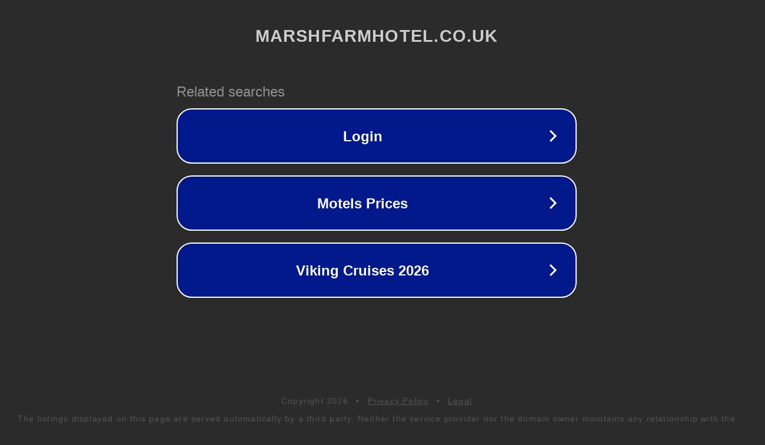

--- FILE ---
content_type: text/html; charset=utf-8
request_url: http://marshfarmhotel.co.uk/
body_size: 1062
content:
<!doctype html>
<html data-adblockkey="MFwwDQYJKoZIhvcNAQEBBQADSwAwSAJBANDrp2lz7AOmADaN8tA50LsWcjLFyQFcb/P2Txc58oYOeILb3vBw7J6f4pamkAQVSQuqYsKx3YzdUHCvbVZvFUsCAwEAAQ==_YObL1+cf1rsZ4qrkYv8/Sun1gwdac5BJc2CG4lXsNhldSZX2p+ce2jtA+g5KdhO1TzGZZ6Qps+rCKnW8bTkRsQ==" lang="en" style="background: #2B2B2B;">
<head>
    <meta charset="utf-8">
    <meta name="viewport" content="width=device-width, initial-scale=1">
    <link rel="icon" href="[data-uri]">
    <link rel="preconnect" href="https://www.google.com" crossorigin>
</head>
<body>
<div id="target" style="opacity: 0"></div>
<script>window.park = "[base64]";</script>
<script src="/bPpDpMnuk.js"></script>
</body>
</html>
